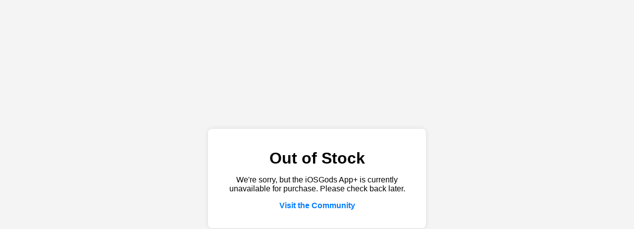

--- FILE ---
content_type: text/html
request_url: https://iosgods.com/unavailable.html
body_size: 306
content:
<!DOCTYPE html>
<html>
<head>
  <meta charset="UTF-8">
  <meta name="viewport" content="width=device-width, initial-scale=1.0">
  <title>Unavailable</title>
  <style>
    body {
      font-family: Arial, sans-serif;
      background-color: #f4f4f4;
      display: flex;
      justify-content: center;
      align-items: center;
      height: 100vh;
      margin: 0;
      padding: 0;
    }
    .container {
      text-align: center;
      padding: 20px;
      background: #fff;
      box-shadow: 0 0 10px rgba(0, 0, 0, 0.1);
      border-radius: 8px;
      width: 90%;
      max-width: 400px;
    }
    h1 {
      margin-bottom: 10px;
    }
    a {
      text-decoration: none;
      color: #007BFF;
      font-weight: bold;
    }
    a:hover {
      text-decoration: underline;
    }
  </style>
</head>
<body>
  <div class="container">
    <h1>Out of Stock</h1>
    <p>We're sorry, but the iOSGods App+ is currently unavailable for purchase. Please check back later.</p>
    <p><a href="https://iosgods.com">Visit the Community</a></p>
  </div>
<script defer src="https://static.cloudflareinsights.com/beacon.min.js/vcd15cbe7772f49c399c6a5babf22c1241717689176015" integrity="sha512-ZpsOmlRQV6y907TI0dKBHq9Md29nnaEIPlkf84rnaERnq6zvWvPUqr2ft8M1aS28oN72PdrCzSjY4U6VaAw1EQ==" data-cf-beacon='{"version":"2024.11.0","token":"4806452daef1429eaf2dba7031e09297","server_timing":{"name":{"cfCacheStatus":true,"cfEdge":true,"cfExtPri":true,"cfL4":true,"cfOrigin":true,"cfSpeedBrain":true},"location_startswith":null}}' crossorigin="anonymous"></script>
</body>
</html>
